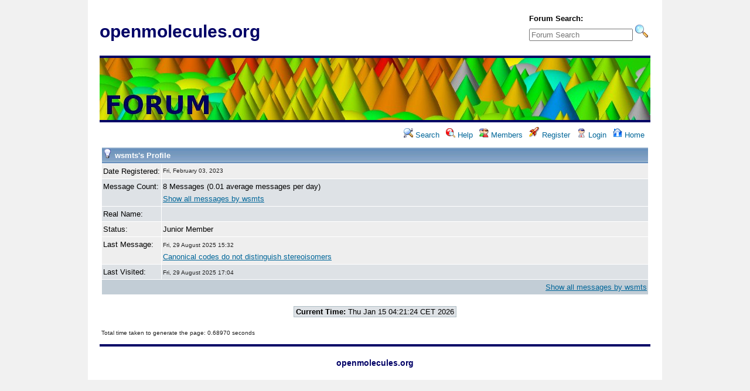

--- FILE ---
content_type: text/html; charset=UTF-8
request_url: https://openmolecules.org/forum/index.php?t=usrinfo&id=991&
body_size: 1403
content:
<!DOCTYPE html>
<html lang="en" dir="ltr">
<head>
	<meta charset="utf-8">
    	<meta name="viewport" content="width=device-width, initial-scale=1.0" />
	<meta name="description" content="Forum about DataWarrior and other openmolecules.org related issues" />
	<title>openmolecules.org Forum: User Information wsmts</title>
	<link rel="search" type="application/opensearchdescription+xml" title="openmolecules.org Forum Search" href="/forum/open_search.php" />
		<link rel="stylesheet" href="/forum/theme/myThemeWithHFCSS/forum.css" media="screen" title="Default Forum Theme" />
	<link rel="stylesheet" href="/forum/js/ui/jquery-ui.css" media="screen" />
	<link rel="icon" type="image/png" href="https://openmolecules.org/favicon48.png">
	<script src="/forum/js/jquery.js"></script>
	<script async src="/forum/js/ui/jquery-ui.js"></script>
	<script src="/forum/js/lib.js"></script>
</head>
<body>
<!--  -->
<div class="header">
  <div class="headtitle">
    <a href="https://openmolecules.org/" title="openmolecules.org" rel="home">openmolecules.org</a>
  </div>
  
  <div class="headsearch">
    <form id="headsearch" method="get" action="/forum/index.php"><input type="hidden" name="SQ" value="0" />
      <input type="hidden" name="t" value="search" />
      <br /><label accesskey="f" title="Forum Search">Forum Search:<br />
      <input type="search" name="srch" value="" size="20" placeholder="Forum Search" /></label>
      <input type="image" src="/forum/theme/myThemeWithHFCSS/images/search.png" title="Search" name="btn_submit">&nbsp;
    </form>
  </div>
    <div class="headimage">
  <img src="https://openmolecules.org/images/header6.jpg" width="940" height="106">
  </div>
</div>
<div class="content">

<!-- Table for sidebars. -->
<table width="100%"><tr><td>
<div id="UserControlPanel">
<ul>
					 <li><a href="/forum/index.php?t=search&amp;" title="Search"><img src="/forum/theme/myThemeWithHFCSS/images/top_search.png" alt="" /> Search</a></li>	<li><a accesskey="h" href="/forum/index.php?t=help_index&amp;" title="Help"><img src="/forum/theme/myThemeWithHFCSS/images/top_help.png" alt="" /> Help</a></li>
	<li><a href="/forum/index.php?t=finduser&amp;btn_submit=Find&amp;" title="Members"><img src="/forum/theme/myThemeWithHFCSS/images/top_members.png" alt="" /> Members</a></li>	<li><a href="/forum/index.php?t=register&amp;" title="Register"><img src="/forum/theme/myThemeWithHFCSS/images/top_register.png" alt="" /> Register</a></li>
	<li><a href="/forum/index.php?t=login&amp;" title="Login"><img src="/forum/theme/myThemeWithHFCSS/images/top_login.png" alt="" /> Login</a></li>	<li><a href="/forum/index.php?t=index&amp;" title="Home"><img src="/forum/theme/myThemeWithHFCSS/images/top_home.png" alt="" /> Home</a></li>
	</ul>
</div>
<table cellspacing="1" cellpadding="2" class="ContentTable">
<tr>
	<th colspan="2" class="wa"><img src="/forum/theme/myThemeWithHFCSS/images/offline.png" alt="wsmts is currently offline" title="wsmts is currently offline" />&nbsp;wsmts&#39;s Profile</th>
</tr>
<tr class="RowStyleA">
	<td class="nw GenText">Date Registered:</td>
	<td class="wa DateText">Fri, February 03, 2023</td>
</tr>
<tr class="RowStyleB">
	<td class="vt nw GenText">Message Count:</td>
	<td class="GenText">8 Messages (0.01 average messages per day)<br /><a href="/forum/index.php?t=showposts&amp;id=991&amp;">Show all messages by wsmts</a></td>
</tr>
<tr class="RowStyleB">
	<td class="nw GenText">Real Name:</td>
	<td class="GenText"></td>
</tr><tr class="RowStyleA">
	<td class="nw vt GenText">Status:</td>
	<td class="GenText">
		<span class="LevelText">
		Junior Member<br />
		
		
		</span>
		
	</td>
</tr><tr class="RowStyleA">
	<td class="vt nw GenText">Last Message:</td>
	<td class="GenText"><span class="DateText">Fri, 29 August 2025 15:32</span><br /><a href="/forum/index.php?t=msg&amp;goto=2431&amp;#msg_2431">Canonical codes do not distinguish stereoisomers</a></td>
</tr><tr class="RowStyleB">
	<td class="vt nw GenText">Last Visited:</td>
	<td class="GenText">
		<span class="DateText">Fri, 29 August 2025 17:04</span>
		
	</td>
</tr>
<tr class="RowStyleC"><td class="nw ar GenText" colspan="2"><a href="/forum/index.php?t=showposts&amp;id=991&amp;">Show all messages by wsmts</a></td></tr>
</table>
<br /><div class="ac"><span class="curtime"><b>Current Time:</b> Thu Jan 15 04:21:24 CET 2026</span></div>
<br /><div class="SmallText al">Total time taken to generate the page: 0.68970 seconds</div></td></tr></table>

</div>
<div class="footer ac">
<div class="footerbar"></div>
<a href="https://openmolecules.org/" title="openmolecules.org" rel="home">openmolecules.org</a>
</div>

</body></html>
